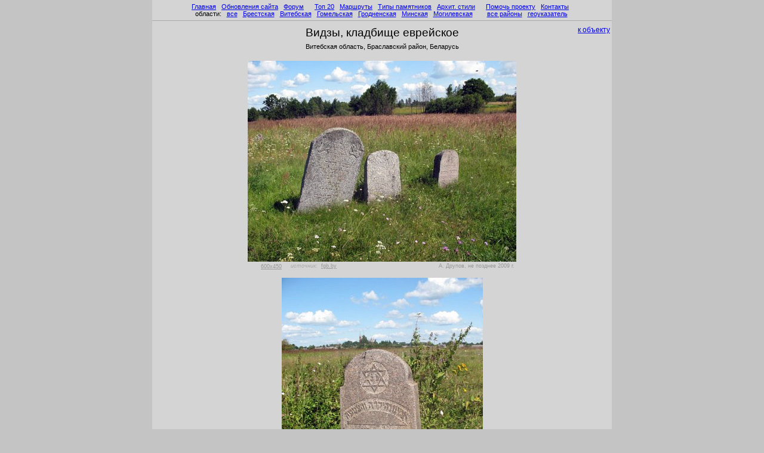

--- FILE ---
content_type: text/html; charset=windows-1251
request_url: https://orda.of.by/.add/gallery.php?vidzy/evr_graves
body_size: 1756
content:
<HTML><HEAD><TITLE>Видзы, кладбище еврейское (фото)</TITLE><meta name="viewport" content="width=device-width, initial-scale=1"><META HTTP-EQUIV="Content-Type" CONTENT="text/html; Charset=Windows-1251"><META HTTP-EQUIV="X-UA-Compatible" CONTENT="IE=9"><META NAME="Description" CONTENT="Достопримечательности Беларуси. Архитектура. Фотография."><LINK rel='stylesheet' href='https://orda.of.by/.add/globus_parts/main.css' type='text/css'></HEAD><BODY bgcolor=#c4c4c4 leftmargin=0 topmargin=0 marginwidth=0 marginheight=0
><a name=pagetop></a>



<script language="JavaScript" src="https://orda.of.by/.add/globus_parts/top.js"></script>


<table width=770 bgcolor=#d4d4d4 cellspacing=0 cellpadding=0 border=0 align=center>
<tr height=5px><td><tr><td>

<div align=center>
 &nbsp;<a href=https://globustut.by/index.htm>Главная</a>&nbsp;  &nbsp;<a href=https://globustut.by/updates.php>Обновления сайта</a>&nbsp;  &nbsp;<a href=https://fgb.by/>Форум</a>&nbsp;  &nbsp;&nbsp;  &nbsp;<a href=https://globustut.by/type_tn_top20.htm>Топ 20</a>&nbsp;  &nbsp;<a href=https://globustut.by/ways.htm>Маршруты</a>&nbsp;  &nbsp;<a href=https://globustut.by/types.htm>Типы памятников</a>&nbsp;  &nbsp;<a href=https://globustut.by/styles.htm>Архит.&nbsp;стили</a>&nbsp;  &nbsp;&nbsp;  &nbsp;<a href=https://globustut.by/about.htm>Помочь проекту</a>&nbsp;  &nbsp;<a href=https://globustut.by/contact.htm>Контакты</a>&nbsp;  &nbsp;<br>области:&nbsp;  &nbsp;<a href=https://globustut.by/area_pl_all.htm>все</a>&nbsp;  &nbsp;<a href=https://globustut.by/area_pl_brest.htm>Брестская</a>&nbsp;  &nbsp;<a href=https://globustut.by/area_pl_viteb.htm>Витебская</a>&nbsp;  &nbsp;<a href=https://globustut.by/area_pl_gomel.htm>Гомельская</a>&nbsp;  &nbsp;<a href=https://globustut.by/area_pl_grodn.htm>Гродненская</a>&nbsp;  &nbsp;<a href=https://globustut.by/area_pl_minsk.htm>Минская</a>&nbsp;  &nbsp;<a href=https://globustut.by/area_pl_mogil.htm>Могилевская</a>&nbsp;  &nbsp;&nbsp;&nbsp;&nbsp;  &nbsp;<a href=https://globustut.by/regions_ar.htm>все районы</a>&nbsp;  &nbsp;<a href=https://globustut.by/aliases.htm>геоуказатель</a>&nbsp; </div><hr>



<div align=center><table border=0 width=100%><tr><td align=left valign=top width=9%>&nbsp;<td valign=top align=center width=82%><font class="hPlaceList">Видзы, кладбище еврейское</font><td width=9% align=right valign=top><a href=https://globustut.by/vidzy/evr_graves><font class="hPageMangets"><nobr>к объекту</nobr></font></a></table><table><tr><td>Витебская область, Браславский район, Беларусь</table><br><table border=0 align=center><tr><td><a href="showimage.php?image=../.ga/v/vidzy/evr_graves/nf/.big/img_8565_164.jpg" target=_blank alt="увеличить до 600x450 (сейчас 450x337)" title="увеличить до 600x450 (сейчас 450x337)" style="color:#999999;"><img src="../.ga/v/vidzy/evr_graves/nf/img_8565_164.jpg" width=450 height=337 border=0></a><table width=450><tr valign=top><td><a href="showimage.php?image=../.ga/v/vidzy/evr_graves/nf/.big/img_8565_164.jpg" target=_blank alt="увеличить до 600x450 (сейчас 450x337)" title="увеличить до 600x450 (сейчас 450x337)" style="color:#999999;"><img src="https://orda.of.by/.add/graph/magnify-clip.png" width="15" height="11" alt="" border=0></a><td style="font-size:9px;"><a href="showimage.php?image=../.ga/v/vidzy/evr_graves/nf/.big/img_8565_164.jpg" target=_blank alt="увеличить до 600x450 (сейчас 450x337)" title="увеличить до 600x450 (сейчас 450x337)" style="color:#999999;">600x450</a>&nbsp;&nbsp;&nbsp; <td align=right class=imageAuthor width=100%><table width=100% cellspacing=0 cellpadding=0 border=0><tr valign=top><td align=left class=imageSource><i>источник: </i><a href=https://fgb.by/>fgb.by</a> &nbsp; <td align=right class=imageAuthor>А. Друпов, не позднее <nobr>2009&nbsp;г.</nobr></table></table><tr><tr></table><table border=0 align=center><tr><td><a href="showimage.php?image=../.ga/v/vidzy/evr_graves/nf/.big/img_8556_922.jpg" target=_blank alt="увеличить до 450x600 (сейчас 337x450)" title="увеличить до 450x600 (сейчас 337x450)" style="color:#999999;"><img src="../.ga/v/vidzy/evr_graves/nf/img_8556_922.jpg" width=337 height=450 border=0></a><table width=337><tr valign=top><td><a href="showimage.php?image=../.ga/v/vidzy/evr_graves/nf/.big/img_8556_922.jpg" target=_blank alt="увеличить до 450x600 (сейчас 337x450)" title="увеличить до 450x600 (сейчас 337x450)" style="color:#999999;"><img src="https://orda.of.by/.add/graph/magnify-clip.png" width="15" height="11" alt="" border=0></a><td style="font-size:9px;"><a href="showimage.php?image=../.ga/v/vidzy/evr_graves/nf/.big/img_8556_922.jpg" target=_blank alt="увеличить до 450x600 (сейчас 337x450)" title="увеличить до 450x600 (сейчас 337x450)" style="color:#999999;">450x600</a>&nbsp;&nbsp;&nbsp; <td align=right class=imageAuthor width=100%><table width=100% cellspacing=0 cellpadding=0 border=0><tr valign=top><td align=left class=imageSource><i>источник: </i><a href=https://fgb.by/>fgb.by</a> &nbsp; <td align=right class=imageAuthor>А. Друпов, не позднее <nobr>2009&nbsp;г.</nobr></table></table><tr><tr></table><table border=0 align=center><tr><td><a href="showimage.php?image=../.ga/v/vidzy/evr_graves/nf/.big/img_8560_895.jpg" target=_blank alt="увеличить до 600x450 (сейчас 450x337)" title="увеличить до 600x450 (сейчас 450x337)" style="color:#999999;"><img src="../.ga/v/vidzy/evr_graves/nf/img_8560_895.jpg" width=450 height=337 border=0></a><table width=450><tr valign=top><td><a href="showimage.php?image=../.ga/v/vidzy/evr_graves/nf/.big/img_8560_895.jpg" target=_blank alt="увеличить до 600x450 (сейчас 450x337)" title="увеличить до 600x450 (сейчас 450x337)" style="color:#999999;"><img src="https://orda.of.by/.add/graph/magnify-clip.png" width="15" height="11" alt="" border=0></a><td style="font-size:9px;"><a href="showimage.php?image=../.ga/v/vidzy/evr_graves/nf/.big/img_8560_895.jpg" target=_blank alt="увеличить до 600x450 (сейчас 450x337)" title="увеличить до 600x450 (сейчас 450x337)" style="color:#999999;">600x450</a>&nbsp;&nbsp;&nbsp; <td align=right class=imageAuthor width=100%><table width=100% cellspacing=0 cellpadding=0 border=0><tr valign=top><td align=left class=imageSource><i>источник: </i><a href=https://fgb.by/>fgb.by</a> &nbsp; <td align=right class=imageAuthor>А. Друпов, не позднее <nobr>2009&nbsp;г.</nobr></table></table><tr><tr></table><table border=0 align=center><tr><td><a href="showimage.php?image=../.ga/v/vidzy/evr_graves/nf/.big/img_8573_755.jpg" target=_blank alt="увеличить до 600x450 (сейчас 450x337)" title="увеличить до 600x450 (сейчас 450x337)" style="color:#999999;"><img src="../.ga/v/vidzy/evr_graves/nf/img_8573_755.jpg" width=450 height=337 border=0></a><table width=450><tr valign=top><td><a href="showimage.php?image=../.ga/v/vidzy/evr_graves/nf/.big/img_8573_755.jpg" target=_blank alt="увеличить до 600x450 (сейчас 450x337)" title="увеличить до 600x450 (сейчас 450x337)" style="color:#999999;"><img src="https://orda.of.by/.add/graph/magnify-clip.png" width="15" height="11" alt="" border=0></a><td style="font-size:9px;"><a href="showimage.php?image=../.ga/v/vidzy/evr_graves/nf/.big/img_8573_755.jpg" target=_blank alt="увеличить до 600x450 (сейчас 450x337)" title="увеличить до 600x450 (сейчас 450x337)" style="color:#999999;">600x450</a>&nbsp;&nbsp;&nbsp; <td align=right class=imageAuthor width=100%><table width=100% cellspacing=0 cellpadding=0 border=0><tr valign=top><td align=left class=imageSource><i>источник: </i><a href=https://fgb.by/>fgb.by</a> &nbsp; <td align=right class=imageAuthor>А. Друпов, не позднее <nobr>2009&nbsp;г.</nobr></table></table><tr><tr></table><table border=0 width=100%><tr><td align=left valign=top width=9%>&nbsp;<td valign=top align=center width=82%><font class="hPlaceList">&nbsp;</font><td width=9% align=right valign=top><a href=https://globustut.by/vidzy/evr_graves><font class="hPageMangets"><nobr>к объекту</nobr></font></a></table></div>


<hr><div align=center><i>
<a href=#pagetop>наверх</a>
&nbsp;&nbsp;&nbsp;&nbsp;&nbsp;&nbsp;&nbsp;&nbsp;&nbsp;&nbsp;&nbsp; 
<a href=https://globustut.by/index.htm>на главную</a>
&nbsp;&nbsp;&nbsp;&nbsp;&nbsp;&nbsp;&nbsp;&nbsp;&nbsp;&nbsp;&nbsp; 
<script>
document.write('e-ma');
document.write('il:&nbsp;&nbsp;</i>globu');
document.write('s.tut.by&');
document.write('#6');
document.write('4;gmai');
document.write('l.com');
</script>
<i>&nbsp;&nbsp;&nbsp;&nbsp;&nbsp;&nbsp;&nbsp;&nbsp;&nbsp;&nbsp;&nbsp; 
Страница обновлена:&nbsp;&nbsp;</i>30.01.2026</div>
<script language="JavaScript" src="https://orda.of.by/.add/globus_parts/bottom.js"></script>


<br>
</table>


<br></BODY></HTML>
